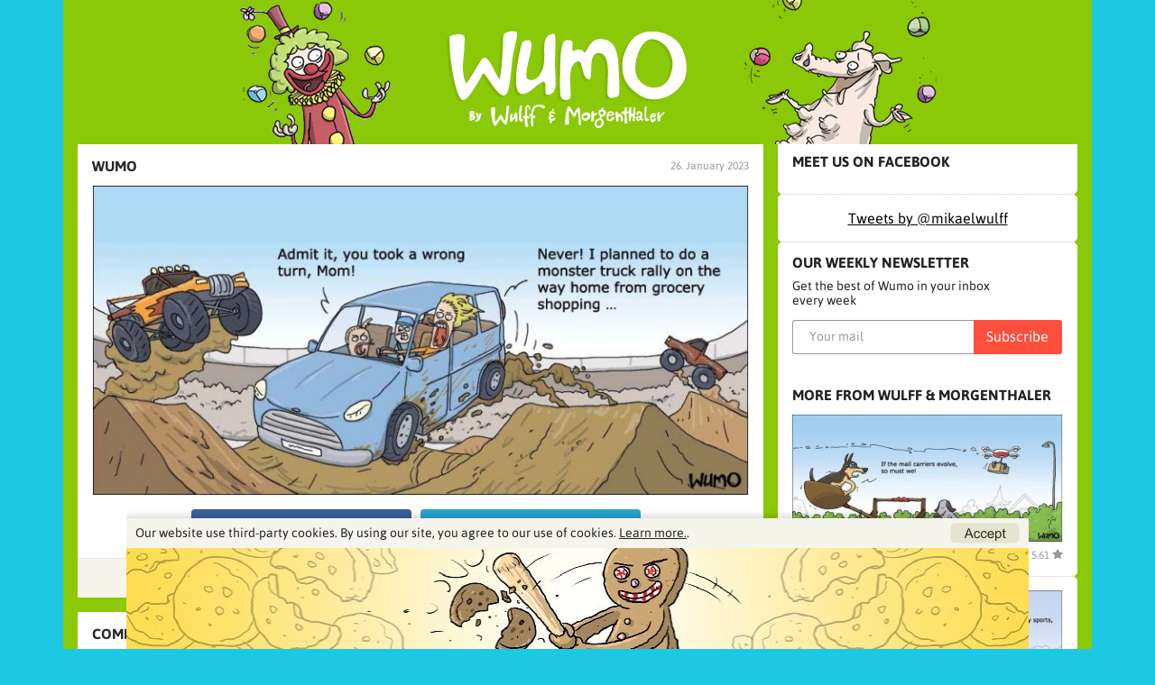

--- FILE ---
content_type: text/html; charset=UTF-8
request_url: https://wumo.com/wumo/2023/01/26
body_size: 4654
content:
<!DOCTYPE html><html lang="en-US" prefix="og: http://ogp.me/ns#" prefix="fb: http://www.facebook.com/2008/fbml"><head prefix='og: http://ogp.me/ns#'><meta charset="utf-8" /><title>Wumo 26. Jan 2023 | Wumo</title><meta name="description" content="By Wulff &amp; Morgenthaler" /><meta name="keywords" content="comic, Strip, Wulffmorgenthaler, Mikael Wulff, Anders Morgenthaler, humor, comedy, fun" /><meta name="viewport" content="width=device-width" /><meta name="msapplication-config" content="none"/><meta name="twitter:card" content="summary_large_image"><meta name="twitter:site" content="Wumo"><meta name="twitter:title" content="Wumo 26. Jan 2023" /><meta name="twitter:url" content="http://wumo.com/wumo/2023/01/26" /><meta name="twitter:description" content="By Wulff &amp; Morgenthaler" /><meta name="twitter:image:src" content="http://wumo.com/img/wumo/2023/01/wumo6384cae0e685e9.36411052.jpg" /><meta property="og:site_name" content="Wumo" /><meta property="og:description" content="By Wulff &amp; Morgenthaler" /><meta property="og:url" content="http://wumo.com/wumo/2023/01/26" /><meta property="og:title" content="Wumo 26. Jan 2023" /><meta property="og:image" content="http://wumo.com/img/wumo/2023/01/wumo6384cae0e685e9.36411052.jpg" /><meta property="og:type" content="article" /><meta property="fb:app_id" content="902175583202766"/><meta property="fb:admins" content="100000040956866" /><meta property="fb:admins" content="100000194406519" /><link rel="image_src" href="https://wumo.com/img/wumo/2023/01/wumo6384cae0e685e9.36411052.jpg" /><link rel="shortcut icon" href="/wumo.ico" type="image/x-icon" /><link rel="icon" href="/wumo.ico" type="image/x-icon" /><link rel="icon" sizes="152x152" href="/images/touch/wumo/apple-touch-icon.png"/><link rel="apple-touch-icon" sizes="152x152" href="/images/touch/wumo/apple-touch-icon.png"><link rel="apple-touch-icon-precomposed" sizes="144x144" href="/images/touch/wumo/apple-touch-icon-144x144-precomposed.png"><link rel="apple-touch-icon-precomposed" sizes="114x114" href="/images/touch/wumo/apple-touch-icon-114x114-precomposed.png"><link rel="apple-touch-icon-precomposed" sizes="72x72" href="/images/touch/wumo/apple-touch-icon-72x72-precomposed.png"><link rel="apple-touch-icon" href="/images/touch/wumo/apple-touch-icon.png"/><meta name="application-name" content="Wumo"/><meta name="msapplication-TileColor" content="#000000"/><meta name="msapplication-square70x70logo" content="/images/touch/wumo/ms/tiny.png"/><meta name="msapplication-square150x150logo" content="/images/touch/wumo/ms/square.png"/><meta name="msapplication-wide310x150logo" content="/images/touch/wumo/ms/wide.png"/><meta name="msapplication-square310x310logo" content="/images/touch/wumo/ms/large.png"/><meta name="msapplication-notification" content="frequency=30;polling-uri=http://notifications.buildmypinnedsite.com/?feed=http://wumo.com/wumo?view=rss&amp;id=1;polling-uri2=http://notifications.buildmypinnedsite.com/?feed=http://wumo.com/wumo?view=rss&amp;id=2;polling-uri3=http://notifications.buildmypinnedsite.com/?feed=http://wumo.com/wumo?view=rss&amp;id=3;polling-uri4=http://notifications.buildmypinnedsite.com/?feed=http://wumo.com/wumo?view=rss&amp;id=4;polling-uri5=http://notifications.buildmypinnedsite.com/?feed=http://wumo.com/wumo?view=rss&amp;id=5; cycle=1"/><link rel="stylesheet" href="/css/en_US2.min.css?ssss" /><link rel="alternate" type="application/rss+xml" href="https://wumo.com/wumo?view=rss" title="Wumo RSS" /><link rel="alternate" type="application/rss+xml" href="https://wumo.com/meanddanielle?view=rss" title="Me &amp; Danielle RSS" /><link rel="alternate" type="application/rss+xml" href="https://truthfacts.com/truthfacts?view=rss" title="Truth facts RSS" /><link rel="alternate" type="application/rss+xml" href="https:///wumo_dk?view=rss" title="Wulffmorgenthaler DK RSS" /><link rel="alternate" type="application/rss+xml" href="https:///nations_eye_dk?view=rss" title="Nationens Øje DK RSS" /><link rel="alternate" type="application/rss+xml" href="https:///dolph_dk?view=rss" title="Dolph&#039;s Agenda DK RSS" /><link rel="alternate" type="application/rss+xml" href="https:///truthfacts_dk?view=rss" title="Truth facts DK RSS" /><link rel="alternate" type="application/rss+xml" href="https:///listedum_dk?view=rss" title="Liste dum DK RSS" /><link rel="alternate" type="application/rss+xml" href="https:///dagsson_dk?view=rss" title="Dagsson DK RSS" /><link rel="alternate" type="application/rss+xml" href="https:///horoskopet_dk?view=rss" title="Kissers Horoskop DK RSS" /><link rel="alternate" type="application/rss+xml" href="https:///top7_dk?view=rss" title="Top 7 DK RSS" /><link rel="alternate" type="application/rss+xml" href="https:///vildtsporty_dk?view=rss" title="Vildt Sporty DK RSS" /><link rel="alternate" type="application/rss+xml" href="https:///borgen_dk?view=rss" title="Livets Gang På Borgen DK RSS" /><link rel="alternate" type="application/rss+xml" href="https:///episkfejl_dk?view=rss" title="Episk Fejl DK RSS" /><link rel="alternate" type="application/rss+xml" href="https:///migogdanielle_dk?view=rss" title="Mig &amp; Danielle DK RSS" /><link rel="alternate" type="application/rss+xml" href="https:///taahyler_dk?view=rss" title="Tåhyler DK RSS" /><link rel="alternate" type="application/rss+xml" href="https:///lilledod_dk?view=rss" title="Lille Død DK RSS" /><link rel="alternate" type="application/rss+xml" href="https:///schotministeriet_dk?view=rss" title="Schøtministeriet DK RSS" /><link rel="alternate" type="application/rss+xml" href="https:///blandet_dk?view=rss" title="Blandet DK RSS" /><link rel="alternate" type="application/rss+xml" href="https:///blogisk_dk?view=rss" title="Blogisk DK RSS" /><link rel="alternate" type="application/rss+xml" href="https:///frahjertet_dk?view=rss" title="Fra Hjertet DK RSS" /><link rel="alternate" type="application/rss+xml" href="https:///medgangmodgang_dk?view=rss" title="Medgang &amp; Modgang DK RSS" /><link rel="alternate" type="application/rss+xml" href="https:///andershemmingsen_dk?view=rss" title="@andershemmingsendk DK RSS" /><link rel="alternate" type="application/rss+xml" href="https:///sederqvist_dk?view=rss" title="Sig det med Sederqvist DK RSS" /><link rel="alternate" type="application/rss+xml" href="https:///emma_dk?view=rss" title="Emma - 6 år DK RSS" /><link rel="alternate" type="application/rss+xml" href="https:///ibyen_dk?view=rss" title="I Byen DK RSS" /><link rel="alternate" type="application/rss+xml" href="https:///elefant_dk?view=rss" title="Den Lyserøde Elefant DK RSS" /><link rel="alternate" type="application/rss+xml" href="https:///morgenthaler_dk?view=rss" title="Morgenthaler mener DK RSS" /><link rel="alternate" type="application/rss+xml" href="https:///stinebliverklogere_dk?view=rss" title="Stine Bliver Klogere DK RSS" /><link rel="alternate" type="application/rss+xml" href="https:///esbenerbitter_dk?view=rss" title="Esben er bitter DK RSS" /><link rel="alternate" type="application/rss+xml" href="https:///jossesinsta_dk?view=rss" title="Josse&#039;s Insta DK RSS" /><link rel="alternate" type="application/rss+xml" href="https:///what_dk?view=rss" title="What!? DK RSS" /></head><body class="wumo"><script>
        (function(i,s,o,g,r,a,m){i['GoogleAnalyticsObject']=r;i[r]=i[r]||function(){
                    (i[r].q=i[r].q||[]).push(arguments)},i[r].l=1*new Date();a=s.createElement(o),
                m=s.getElementsByTagName(o)[0];a.async=1;a.src=g;m.parentNode.insertBefore(a,m)
        })(window,document,'script','//www.google-analytics.com/analytics.js','ga');
        ga('create', 'UA-8802439-17', 'auto');
        ga('send', 'pageview');
    </script><div id="fb-root"></div><script>
        window.fbAsyncInit = function() {
            FB.init({
                appId: '902175583202766',
                xfbml: true,
                version : 'v2.5'
            });
            FB.Event.subscribe('edge.create', function(href, widget) {
                ga('send', 'social', 'facebook', 'like', href);
            });
            FB.Event.subscribe('edge.remove', function(href, widget) {
                ga('send', 'social', 'facebook', 'unlike', href);
            });
            FB.Event.subscribe('message.send', function(response) {
                ga('send', 'social', 'facebook', 'send', response);
            });
        };
        (function(d, s, id){
            var js, fjs = d.getElementsByTagName(s)[0];
            if (d.getElementById(id)) {return;}
            js = d.createElement(s); js.id = id;
            js.src = "//connect.facebook.net/en_US/sdk.js";
            fjs.parentNode.insertBefore(js, fjs);
        }(document, 'script', 'facebook-jssdk'));</script><div id="wrap"><div class="bg"><div class="main-container"><header id="top-header"><a class="logo" href="/wumo"></a></header><div id="content" role="main"><section id="main"><article class="strip box box-normal wumo" itemscope itemtype="http://schema.org/ImageObject"><header><h1><a href="https://wumo.com/wumo">WUMO</a></h1><time itemprop="datePublished" datetime="2023-01-26T00:00:00+0000">26. January 2023</time><meta itemprop="caption" content="Wumo 26. Jan 2023" /></header><div class="box-content"><a href="https://wumo.com/wumo/2023/01/26" itemprop="url"><img src="/img/wumo/2023/01/wumo6384cae0e685e9.36411052.jpg" alt="Wumo 26. Jan 2023" /></a><div class="share-buttons"><a href="https://wumo.com/wumo/2023/01/26" class="fb">Share on Facebook</a><a href="https://twitter.com/share?text=Wumo%2026.%20Jan%202023&amp;url=http%3A%2F%2Fwumo.com%2Fwumo%2F2023%2F01%2F26" class="popup twitter">Share on Twitter</a></div></div><footer><div class="social"><div style="width:90px;display:inline-block;"><div class="fb-like" data-href="http://wumo.com/wumo/2023/01/26" data-send="false" data-layout="button_count" data-width="90" data-show-faces="false"></div></div><ul class="rate" itemprop="aggregateRating" itemscope itemtype="http://schema.org/AggregateRating"><li class="state3"><a href="https://wumo.com/wumo/2023/01/26" onclick="return false;"><span>1</span></a></li><li class="state3"><a href="https://wumo.com/wumo/2023/01/26" onclick="return false;"><span>2</span></a></li><li class="state3"><a href="https://wumo.com/wumo/2023/01/26" onclick="return false;"><span>3</span></a></li><li class="state3"><a href="https://wumo.com/wumo/2023/01/26" onclick="return false;"><span>4</span></a></li><li class="state3"><a href="https://wumo.com/wumo/2023/01/26" onclick="return false;"><span>5</span></a></li><li class="state3"><a href="https://wumo.com/wumo/2023/01/26" onclick="return false;"><span>6</span></a></li><li style="display:none;" itemprop="ratingValue">0</li><li style="display:none;" itemprop="ratingCount">11982710</li><li style="display:none;" itemprop="bestRating">6</li><li style="display:none;" itemprop="worstRating">0</li></ul></div><nav><ul><li><a rel="next" class="next" href="/wumo/2023/01/27"><span>Forrige</span><i class="icon-chevron-right"></i></a></li><li><a rel="prev" class="prev" href="/wumo/2023/01/25"><span>Næste side</span><i class="icon-chevron-left"></i></a></li></ul></nav></footer></article><article class="box comments"><header><h1>COMMENTS</h1></header><div class="box-content"><div class="facebookcomments"><div class="fb-comments" data-numposts="5" data-colorscheme="light" data-width="582" data-href="http://wumo.com/wumo/2023/01/26"></div></div></div></article><article class="box"><header class="box-header"><h1 class="long">LATEST WUMO</h1></header><div class="box-content"><ul><li><a href="https://wumo.com/wumo/2026/01/30"><img src="/img/wumo/thumb/2026/01/wumo69580eb804b167.75157285.jpg" alt="Wumo 30. Jan 2026" /></a><ul class="details"><li class="details-date"><time datetime="2026-01-30T00:00:00+0000">January 30, 2026</time></li><li class="ratings-count">2.22 <span class="ratings-img"></span></li></ul></li><li class="last"><a href="https://wumo.com/wumo/2026/01/29"><img src="/img/wumo/thumb/2026/01/wumo69580eb7d1d567.35235137.jpg" alt="Wumo 29. Jan 2026" /></a><ul class="details"><li class="details-date"><time datetime="2026-01-29T00:00:00+0000">January 29, 2026</time></li><li class="ratings-count">5.30 <span class="ratings-img"></span></li></ul></li></ul></div><footer><div class="btn-see-archive"><a href="/wumo/archive">See our archive </a></div></footer></article><article class="box"><header class="box-header"><h1 class="long">BEST THIS MONTH WUMO</h1></header><div class="box-content"><section><a href="https://wumo.com/wumo/2026/01/25"><img src="/img/wumo/2026/01/wumo69580eb745f8b1.09514336.jpg" alt="Wumo 25. Jan 2026" /></a><ul class="details"><li class="details-date"><time datetime="2026-01-25T00:00:00+0000">January 25, 2026</time></li><li class="ratings-count">5.61 <span class="ratings-img"></span></li></ul></section><ul><li><a href="https://wumo.com/wumo/2026/01/27"><img src="/img/wumo/thumb/2026/01/wumo69580eb78c2310.10385603.jpg" alt="Wumo 27. Jan 2026" /></a><ul class="details"><li class="details-date"><time datetime="2026-01-27T00:00:00+0000">January 27, 2026</time></li><li class="ratings-count">5.51 <span class="ratings-img"></span></li></ul></li><li class="last"><a href="https://wumo.com/wumo/2026/01/24"><img src="/img/wumo/thumb/2026/01/wumo69580eb7257ae2.91376081.jpg" alt="Wumo 24. Jan 2026" /></a><ul class="details"><li class="details-date"><time datetime="2026-01-24T00:00:00+0000">January 24, 2026</time></li><li class="ratings-count">5.47 <span class="ratings-img"></span></li></ul></li></ul></div><footer><div class="btn-see-archive"><a href="/wumo/archive">See our archive</a></div></footer></article></section><aside id="aside"><div class="aside-container"><article class="box-small facebook"><header class="small-box-header"><h1>MEET US ON FACEBOOK</h1></header><section><div class="fb-like-box" data-href="https://www.facebook.com/wumocomicstrip" data-width="300" data-height="200" data-show-faces="true" data-stream="false" data-show-border="false" data-header="false"></div></section><footer><i class="icon-line"></i></footer></article><article class="box-small"><section><a class="twitter-timeline" href="https://twitter.com/mikaelwulff" data-widget-id="677781673560416256" data-tweet-limit="1">Tweets by @mikaelwulff</a><script>!function(d,s,id){var js,fjs=d.getElementsByTagName(s)[0],p=/^http:/.test(d.location)?'http':'https';if(!d.getElementById(id)){js=d.createElement(s);js.id=id;js.src=p+"://platform.twitter.com/widgets.js";fjs.parentNode.insertBefore(js,fjs);}}(document,"script","twitter-wjs");</script></section><footer><i class="icon-line"></i></footer></article><article class="box-small newsletter"><header><h1>OUR WEEKLY NEWSLETTER</h1><div>Get the best of Wumo in your inbox every week</div></header><section><div><input type="email" placeholder="Your mail" class= "input-email" required /></div><a href="#" class="subscribe">Subscribe</a></section><footer<i class="icon-line"></i></footer></article><div class="sidebar-popular"><h1>More from Wulff &amp; Morgenthaler</h1></div><article class="box-small  " id="article-sidebar-24118"><section><a href="https://wumo.com/wumo/2026/01/25"><img src="/img/wumo/thumb/2026/01/wumo69580eb745f8b1.09514336.jpg" alt="Wumo 25. Jan 2026" /></a><ul class="details"><li class="title">WUMO</li><li class="ratings-count">5.61 <span class="ratings-img"></span></li></ul></section><footer ><i class="icon-line"></i></footer></article><article class="box-small  " id="article-sidebar-24120"><section><a href="https://wumo.com/wumo/2026/01/27"><img src="/img/wumo/thumb/2026/01/wumo69580eb78c2310.10385603.jpg" alt="Wumo 27. Jan 2026" /></a><ul class="details"><li class="title">WUMO</li><li class="ratings-count">5.51 <span class="ratings-img"></span></li></ul></section><footer ><i class="icon-line"></i></footer></article><article class="box-small  " id="article-sidebar-24117"><section><a href="https://wumo.com/wumo/2026/01/24"><img src="/img/wumo/thumb/2026/01/wumo69580eb7257ae2.91376081.jpg" alt="Wumo 24. Jan 2026" /></a><ul class="details"><li class="title">WUMO</li><li class="ratings-count">5.47 <span class="ratings-img"></span></li></ul></section><footer ><i class="icon-line"></i></footer></article><article class="box-small  " id="article-sidebar-24126"><section><a href="https://wumo.com/wumo/2026/01/28"><img src="/img/wumo/thumb/2026/01/wumo69580eb8818513.27717812.jpg" alt="Wumo 28. Jan 2026" /></a><ul class="details"><li class="title">WUMO</li><li class="ratings-count">5.40 <span class="ratings-img"></span></li></ul></section><footer ><i class="icon-line"></i></footer></article><article class="box-small  " id="article-sidebar-24122"><section><a href="https://wumo.com/wumo/2026/01/29"><img src="/img/wumo/thumb/2026/01/wumo69580eb7d1d567.35235137.jpg" alt="Wumo 29. Jan 2026" /></a><ul class="details"><li class="title">WUMO</li><li class="ratings-count">5.30 <span class="ratings-img"></span></li></ul></section><footer ><i class="icon-line"></i></footer></article><article class="box-small  " id="article-sidebar-24119"><section><a href="https://wumo.com/wumo/2026/01/26"><img src="/img/wumo/thumb/2026/01/wumo69580eb7653d18.92259168.jpg" alt="Wumo 26. Jan 2026" /></a><ul class="details"><li class="title">WUMO</li><li class="ratings-count">4.58 <span class="ratings-img"></span></li></ul></section><footer ><i class="icon-line"></i></footer></article><article class="box-small   last" id="article-sidebar-24123"><section><a href="https://wumo.com/wumo/2026/01/30"><img src="/img/wumo/thumb/2026/01/wumo69580eb804b167.75157285.jpg" alt="Wumo 30. Jan 2026" /></a><ul class="details"><li class="title">WUMO</li><li class="ratings-count">2.22 <span class="ratings-img"></span></li></ul></section><footer class="last article"><i class="icon-line"></i></footer></article><div id="sticky-box"><article class="box-small facebook"><header class="small-box-header"><h1>MEET US ON FACEBOOK</h1></header><section><div class="fb-like-box" data-href="https://www.facebook.com/wumocomicstrip" data-width="300" data-height="200" data-show-faces="true" data-stream="false" data-show-border="false" data-header="false"></div></section><footer><i class="icon-line"></i></footer></article><article class="box-small newsletter second"><header><h1>OUR WEEKLY NEWSLETTER</h1><div>Get the best of Wumo in your inbox every week</div></header><section><div><input type="email" placeholder="Your mail" class= "input-email" required /></div><a href="#" class="subscribe">Subscribe</a></section><footer class="last"></footer></article></div></div></aside></div></div></div></div><footer id="fbpopup"><div class="container"><p>Don´t miss out on anything. Like us on Facebook here!</p><div class="fb"><script type="text/javascript">
                    document.write('<div class="fb-like" data-href="https://www.facebook.com/wumocomicstrip" data-width="350" data-colorscheme="dark" data-layout="button" data-action="like" data-show-faces="true" data-share="false"></div>');
                </script></div></div></footer><footer id="footer" class="fixed"><div class="container"><div class="social"><a href="#" class="link-email"><span>email</span></a><a href="https://www.facebook.com/wumocomicstrip" class="link-fb"><span>Facebook</span></a><a href="https://wumo.com/wumo?view=rss" onclick="window.open(this.href,'_blank');return false;" class="link-rss"><span>Rss</span></a><a href="https://twitter.com/WumoComicStrip" class="link-twitter"><span>Twitter</span></a><!-- <a href="http://instagram.com/wumocomedy" class="link-instagram"><span>Instagram</span></a> --></div><div class="copyright-logo"><a href="http://ncreations.com" class="link-ncreations" onclick="window.open(this.href,'_blank');return false;"><span>new creations</span></a></div><div class="copyright"><p class="alone">Wumo 26. Jan 2023 | Wumo is created and run by</p></div></div></footer><div id="cookieWarning" style="display:none;" aria-live="polite" role="alert"><h1>
            Our website use third-party cookies. By using our site, you agree to our use of cookies. <a target="_blank" href="/cookies">Learn more.</a>.
            <a href="#" id="cookieAccept"><span>Accept</span></a></h1><div class="cartoon"></div></div><script src="//ajax.googleapis.com/ajax/libs/jquery/1.10.2/jquery.min.js"></script><script>window.jQuery || document.write('<script src="/js/vendor/jquery-1.10.2.min.js"><\/script>')</script><script src="/components/ScrollToFixed/jquery-scrolltofixed-min.js"></script><script type="text/javascript"> var ratedMsg = "Submitted!";</script><script src="/js/en_US/main.min.js?ssss"></script><script defer src="https://static.cloudflareinsights.com/beacon.min.js/vcd15cbe7772f49c399c6a5babf22c1241717689176015" integrity="sha512-ZpsOmlRQV6y907TI0dKBHq9Md29nnaEIPlkf84rnaERnq6zvWvPUqr2ft8M1aS28oN72PdrCzSjY4U6VaAw1EQ==" data-cf-beacon='{"version":"2024.11.0","token":"2bf0f91257aa4a778f4e629d69565926","r":1,"server_timing":{"name":{"cfCacheStatus":true,"cfEdge":true,"cfExtPri":true,"cfL4":true,"cfOrigin":true,"cfSpeedBrain":true},"location_startswith":null}}' crossorigin="anonymous"></script>
</body></html>

--- FILE ---
content_type: text/css
request_url: https://wumo.com/css/en_US2.min.css?ssss
body_size: 5887
content:
/*! normalize.css v3.0.3 | MIT License | github.com/necolas/normalize.css */html{font-family:sans-serif;-ms-text-size-adjust:100%;-webkit-text-size-adjust:100%}body{margin:0}article,aside,details,figcaption,figure,footer,header,hgroup,main,menu,nav,section,summary{display:block}a{background-color:transparent}a:active,a:hover{outline:0}h1{font-size:2em;margin:.67em 0}img{border:0}button,input,optgroup,select,textarea{color:inherit;font:inherit;margin:0}button{overflow:visible}button,select{text-transform:none}button,html input[type="button"],input[type="reset"],input[type="submit"]{-webkit-appearance:button;cursor:pointer}button[disabled],html input[disabled]{cursor:default}button::-moz-focus-inner,input::-moz-focus-inner{border:0;padding:0}input{line-height:normal}input[type="checkbox"],input[type="radio"]{box-sizing:border-box;padding:0}input[type="number"]::-webkit-inner-spin-button,input[type="number"]::-webkit-outer-spin-button{height:auto}input[type="search"]{-webkit-appearance:textfield;box-sizing:content-box}input[type="search"]::-webkit-search-cancel-button,input[type="search"]::-webkit-search-decoration{-webkit-appearance:none}html,button,input,select,textarea{color:#222}body{font-size:1em;line-height:1.4}a{color:#00e}a:visited{color:#551a8b}a:hover{color:#06e}img{vertical-align:middle}@font-face{font-family:'Asap-Regular';src:url('../fonts/Asap/Asap-Regular.eot?#iefix') format('embedded-opentype'),url('../fonts/Asap/Asap-Regular.woff') format('woff'),url('../fonts/Asap/Asap-Regular.ttf') format('truetype'),url('../fonts/Asap/Asap-Regular.svg#Asap-Regular') format('svg')}@font-face{font-family:'Asap-Bold';src:url('../fonts/Asap/Asap-Bold.eot?#iefix') format('embedded-opentype'),url('../fonts/Asap/Asap-Bold.woff') format('woff'),url('../fonts/Asap/Asap-Bold.ttf') format('truetype'),url('../fonts/Asap/Asap-Bold.svg#Asap-Bold') format('svg')}@font-face{font-family:'Asap-Italic';src:url('../fonts/Asap/Asap-Italic.eot?#iefix') format('embedded-opentype'),url('../fonts/Asap/Asap-Italic.woff') format('woff'),url('../fonts/Asap/Asap-Italic.ttf') format('truetype'),url('../fonts/Asap/Asap-Italic.svg#Asap-Italic') format('svg')}html,body{font-family:Asap-Regular}body{background-color:#1dc9e2}a{color:#000}#wrap{text-align:center;margin:0 auto -65px}#wrap .main-container{margin:0;padding-top:50px}#content{margin:0 auto;display:inline-block;position:relative}#content section#main{float:left}#content aside{width:332px;float:right}#content #main.page article.box{min-height:386px}article.box-big{width:962px;background:#fff;margin-bottom:16px}article.box{width:614px;background:#fff;margin-bottom:16px}#content article.box header,#content article.box-big header{background-image:none;overflow:hidden;height:auto}article.box header h1,article.box-big header h1{font-family:Asap-Bold;font-size:16px;line-height:16px;text-align:left;text-transform:uppercase;color:#282828;width:230px;float:left;padding:16px 0 0 16px;margin:0}article.box header h1 a,article.box-big header h1 a{color:#282828;text-decoration:none}article.box header h1 a:hover,article.box-big header h1 a:hover{color:red;text-decoration:none}article.box header h1.long,article.box-big header h1.long{float:none;width:auto}article.box footer,article.box-big footer{height:43px;border-top:1px solid #e3e3e3;background-color:#f6f5ec}article.box footer .social,article.box-big footer .social{width:305px;float:left;text-align:left;margin-left:16px}article.box footer .social .fb-like,article.box-big footer .social .fb-like{margin-top:8px}article.box footer nav,article.box-big footer nav{width:88px;float:right;text-align:center;overflow:hidden}article.box footer nav ul,article.box-big footer nav ul{list-style-type:none;padding:0;margin:0}article.box footer nav ul li,article.box-big footer nav ul li{width:44px;height:43px;float:right}article.box footer nav ul li a,article.box-big footer nav ul li a{width:44px;height:43px;display:inline-block}article.box footer nav ul li a span,article.box-big footer nav ul li a span{display:none}article.box footer nav ul li a:hover,article.box-big footer nav ul li a:hover{background-color:#09191d}ul.rate{display:inline-block;list-style-type:none;margin:14px 0 0 16px;padding:0;height:12px;width:190px}ul.rate li{background-image:none;width:14px;height:12px;float:left;padding:0;margin:0;overflow:hidden}ul.rate li a{display:inline-block;width:14px;height:12px;float:right}ul.rate li a span{display:none}ul.rate li.state1 a,ul.rate li.state1a a,ul.rate li.state2a a,ul.rate li.state3a a,ul.rate li a:hover,ul.rate li.state1 a:hover,ul.rate li.state3 a:hover,ul.rate li.state3 a:hover{background:url("../images/sprite.png") no-repeat -233px -53px}ul.rate li.state2 a{background:url("../images/sprite.png") no-repeat -233px -41px}ul.rate li.state3 a,ul.rate li.state1b a,ul.rate li.state2b a,ul.rate li.state3b a{background:url("../images/sprite.png") no-repeat -233px -29px}ul.rate li.rated{font-family:Asap-Regular;font-size:14px;overflow:visible;width:auto;height:auto;line-height:12px;margin-left:5px;text-align:right}article header ul.rate.rated{width:184px;margin-right:54px}article.box header time,article.box-big header time{font-family:Asap-Regular;font-size:12px;color:#999;width:105px;float:right;text-align:right;padding:16px 16px 0 0;margin:0}article.box .box-content,article.box-big .box-content{padding:14px 16px 16px}article.box.comments .box-content,article.box-big.comments .box-content{padding-bottom:0}article.box .box-content h1,article.box .box-content h1 a{font-family:Asap-Bold;font-size:34px;line-height:34px;text-align:left;padding:0;margin:5px 0 0 0}article.box .box-content h1 a{color:#222;text-decoration:none}article.box .box-content h1 a:hover,a:active{color:#f00}article.box footer div.btn-see-archive{width:614px;height:43px}article.box footer div.btn-see-archive:hover,div.btn-load-more:hover{background-color:#ecebe3}div.btn-load-more a,div.btn-see-archive a,ul li.btn-see-more a{display:block;padding:0 16px;font-family:Asap-Regular;font-size:14px;color:#282828;text-decoration:none;line-height:38px}.box-content img{width:582px}article.box-big .box-content img{width:930px}.box-content h1.center{text-align:center}.box-content ul{list-style-type:none;margin:0;padding:0;overflow:hidden}.box-content ul li{display:list-item;padding-right:16px;float:left}.box-content ul li.last{padding-right:0}.box-content ul li h1.title,.box-content ul li h1.title a{font-size:20px;line-height:20px;width:280px}.box-content ul li h1.title a{color:#282828;text-decoration:none}.box-content ul li h1.title a:hover{color:red}.box-content section h1.title{font-size:30px;line-height:30px}.box-content section h1.title a{color:#282828;text-decoration:none}.box-content section h1.title a:hover{color:red}.box-content ul img{display:block;width:283px;height:auto}ul.details{list-style-type:none;margin:0;padding:0;overflow:hidden;padding-top:6px}ul.details li{display:list-item;padding-right:4px;font-size:12px;color:#999;float:right}ul.details li.details-date,ul.details li.title{float:left}ul.details li time{font-size:12px;color:#999999}ul.details li.details-date{width:120px;text-align:left}ul.details li.ratings-count{padding-right:0;width:40px;text-align:right;float:right}ul.details li.ratings-count span.ratings-img{margin-top:2px;height:11px;width:12px;background:url("../images/sprite.png") no-repeat scroll -234px -3px transparent;display:inline-block}article.box section{padding-bottom:16px}article.box .box-content .share-buttons,article.box-big .box-content .share-buttons{padding-top:16px}article.box .box-content .share-buttons a,article.box-big .box-content .share-buttons a{font-size:15px;color:#fff;height:28px;width:187px;padding-top:10px;display:inline-block;text-decoration:none;-moz-border-radius:4px;-webkit-border-radius:4px;-khtml-border-radius:4px;border-radius:4px}article.box .box-content .share-buttons .fb,article.box-big .box-content .share-buttons .fb{background:url("../images/icons/fb.png") no-repeat scroll 25px 10px #3a609a;margin-right:10px}article.box .box-content .share-buttons .fb:hover,article.box-big .box-content .share-buttons .fb:hover{background-color:#32578e}article.box .box-content .share-buttons .twitter,article.box-big .box-content .share-buttons .twitter{background:url("../images/icons/twitter.png") no-repeat scroll 20px 10px #29a5d3;margin-right:10px}article.box .box-content .share-buttons .twitter:hover,article.box-big .box-content .share-buttons .twitter:hover{background-color:#219cca}article.box-big .box-content .share-buttons a{width:455px}article.box-big .box-content .share-buttons .fb{background-position:150px 10px}article.box-big .box-content .share-buttons .twitter{background-position:147px 10px}aside h1{font-family:Asap-Bold;font-size:16px;text-align:left;margin:0;padding:8px 0 0 16px;text-transform:uppercase}aside h1 a,aside h1 a:visited,aside h1 a:hover{text-decoration:none;color:#222}.sidebar-popular{background-color:#ffffff}.sidebar-popular h1{line-height:20px;padding:15px 0 0 16px}article.box-small.last{margin-bottom:16px}article.box-small.last footer{display:none}footer.last{display:none}#content aside article.box-small header{background-color:#fff;padding:0;margin:0}#content aside article.box-small section{background-color:#fff;padding:12px 16px}#content aside article.box-small section h1.title{padding:5px 0 0 0;font-family:'Asap-Bold';font-size:20px;color:#282828}#content aside article.box-small section h1.title a,#content aside article.box-small section h1.title a:visited{margin:0;padding:0;font-family:'Asap-Bold';font-size:20px;color:#282828;text-decoration:none}#content aside article.box-small section h1.title a:hover{color:#f00}article.box-small footer{height:7px;width:332px;background:url("../images/sprite.png") no-repeat scroll 0 -127px}#content aside article.box-small.facebook section{padding:0 16px}article.box-small img{width:300px}article.box-small.ad img{width:auto}#content aside article.box-small.newsletter header{background-color:#fff}#content aside article.box-small.newsletter header div{line-height:16px;font-size:14px;text-align:left;background-color:transparent;margin:0;width:230px;padding:7px 0 14px 16px}#content aside article.box-small.newsletter section{padding:0 16px 21px;height:37px;width:300px}#content aside article.box-small.newsletter section div{border-left:1px solid #999;border-top:1px solid #999;border-bottom:1px solid #999;border-right:none;border-top-left-radius:3px;border-bottom-left-radius:3px;height:36px;width:200px;float:left}#content aside article.box-small.newsletter section div.active{border-left:1px solid #666;border-top:1px solid #666;border-bottom:1px solid #666}#content aside article.box-small.newsletter section a{text-decoration:none;display:inline-block;border-left:none;border-top:0 solid #ff4e3c;border-bottom:1px solid #ff4e3c;border-right:1px solid #ff4e3c;border-top-right-radius:3px;border-bottom-right-radius:3px;width:97px;height:37px;float:left;background-color:#ff4e3c;color:#fff;line-height:37px;text-align:center}#content aside article.box-small.newsletter section a:hover{background-color:#d93b2b;border-bottom:1px solid #d93b2b;border-right:1px solid #d93b2b}#content aside article.box-small.newsletter.second{margin-bottom:8px}#content aside article.box-small.more{display:none}#main .newsletter section{margin:0 auto;padding-top:31px;height:37px;width:300px}#main .newsletter section div{border-left:1px solid #999;border-top:1px solid #999;border-bottom:1px solid #999;border-right:none;border-top-left-radius:3px;border-bottom-left-radius:3px;height:36px;width:200px;float:left}#main .newsletter section a{text-decoration:none;display:inline-block;border-left:none;border-top:0 solid #ff4e3c;border-bottom:1px solid #ff4e3c;border-right:1px solid #ff4e3c;border-top-right-radius:3px;border-bottom-right-radius:3px;width:97px;height:37px;background-color:#ff4e3c;color:#fff;line-height:37px;text-align:center}#main .newsletter section a:hover{background-color:#d93b2b;border-bottom:1px solid #d93b2b;border-right:1px solid #d93b2b}input.input-email:disabled{background:#fff}input.input-email{font-family:Asap-regular,Arial;font-size:14px;padding:0;margin:2px 0 0 5px;height:30px;border:none;text-indent:5px;-webkit-box-shadow:none;-moz-box-shadow:none;box-shadow:none;width:180px}input.input-email.placeholder{color:#999}input:focus:required:invalid:focus,textarea:focus:required:invalid:focus,select:focus:required:invalid:focus{color:#000000;border-color:transparent;-webkit-box-shadow:none;-moz-box-shadow:none;box-shadow:none;outline:0}#fbpopup.fixed{display:block}#fbpopup{display:none;width:100%;height:125px;background:#000;background:rgba(0,0,0,0.88);position:fixed;bottom:0;z-index:1200}#fbpopup .container{margin:0 auto;width:962px;color:#fff;overflow:hidden}#fbpopup .container p{font-family:Asap-Regular;margin:50px 30px 0 50px;padding:0;font-size:18px;line-height:20px;width:465px;float:left}#fbpopup .container .fb{width:350px;margin-top:45px;float:left}#footer{display:block;width:100%;height:65px;background:#000;background:rgba(0,0,0,0.88);position:fixed;bottom:0;z-index:1200}#footer .container{margin:0 auto;width:962px;color:#fff}#footer .social{margin-top:19px;float:left}#footer .social a{width:28px;height:28px;display:inline-block}#footer .copyright-logo{margin-top:19px;float:right}#footer .copyright-logo a{width:78px;height:29px;display:inline-block;vertical-align:middle;margin-left:18px}#footer .copyright{margin-top:19px;float:right}#footer .copyright p{font-family:Asap-Regular;margin:0;padding:0;font-size:12px;line-height:15px;text-align:right;color:#e0e0e0}#footer .copyright p.alone{margin-top:9px}#footer .copyright span.name{font-family:Asap-Bold;color:#fff}#footer.fixed{display:block}.link-fb span,.link-rss span,.link-twitter span,.link-ncreations span,.link-email span{display:none}a.link-fb{background:url("../images/sprite.png") no-repeat scroll 0 0 transparent;margin:0 0 0 10px}a.link-fb:hover{background:url("../images/sprite.png") no-repeat scroll 0 -29px transparent}a.link-rss{margin:0 10px;background:url("../images/sprite.png") no-repeat scroll -39px 0 transparent}a.link-rss:hover{background-position:-39px -29px}a.link-twitter{background:url("../images/sprite.png") no-repeat scroll -77px 0 transparent}a.link-twitter:hover{background-position:-77px -29px}a.link-ncreations{background:url("../images/sprite.png") no-repeat scroll -254px -134px transparent}a.link-ncreations:hover{background-position:-254px -163px}a.link-email{background:url("../images/sprite.png") no-repeat scroll -226px -134px transparent}a.link-email:hover{background-position:-226px -162px}#content article.box.archive .box-content{padding-top:0}#content article.box.archive .box-content ul li.archive-item{padding-top:16px}.sortbox-menu{height:53px;width:100%;background-color:#f4f4f4}.sortbox-menu nav ul{margin:0;padding:0;list-style:none}.sortbox-menu nav ul li{height:53px;float:right;text-align:center;line-height:53px}.sortbox-menu nav ul li a{padding:0 16px;text-decoration:none;display:block;color:#282828;text-align:center}.sortbox-menu nav ul li:hover,.sortbox-menu nav ul li.selected{background-color:#09191d}.sortbox-menu nav ul li:hover a,.sortbox-menu nav ul li.selected a{color:#f4f4f4}.sortbox-menu nav ul li.title{font-family:Asap-Bold;line-height:53px;font-size:16px;padding-left:16px;background-image:none;float:left}.sortbox-menu nav ul li.title:hover{background-color:transparent}.sortbox-sub-menu{display:none;height:39px;width:100%;background-color:#e9e9e9}.sortbox-sub-menu ul{margin:0;padding:0;list-style:none}.sortbox-sub-menu ul li{background-image:none;height:39px;float:right;text-align:center;line-height:39px}.sortbox-sub-menu ul li a{font-size:14px;padding:0 16px;text-decoration:none;display:block;color:#282828;text-align:center}.sortbox-sub-menu ul li a:hover,.sortbox-sub-menu ul li a.active{color:#ff2122}.sortbox-sub-menu ul li.title{font-family:Asap-Regular;line-height:38px;font-size:14px;padding-left:16px;background-image:none;float:left}.sortbox-sub-menu div{clear:both}.paginator-container-black{height:43px;margin-bottom:16px}.paginator-container-black nav ul{margin:0;padding:0;list-style:none}.paginator-container-black nav ul li{height:43px;width:43px;float:left;text-align:center;line-height:43px}.paginator-container-black nav ul li a{display:inline-block;text-align:center}.paginator-container-black nav ul li.midl{width:534px;background-color:#f4f4f4}.paginator-container-black nav ul li.midl a{padding:0 10px;font-family:Asap-regular,Arial;font-size:16px;color:#09191d;text-decoration:none;width:auto}.paginator-container-black nav ul li.midl a span{display:inline}.paginator-container-black nav ul li.midl a:hover{color:#ff2122}.paginator-container-black nav ul li.midl a.active{color:#ff2122}.paginator-container-black a{height:43px;width:43px;display:block;background-color:#f4f4f4}.paginator-container-black a span{display:none}.paginator-container-black a.next{float:right}.paginator-container-black a.prev{float:left}.paginator-container-black a:hover{background-color:#09191d}.paginator-container{height:43px;background-color:#f6f5ec;margin-bottom:16px;border-top:1px solid #e3e3e3}nav.paginator ul{margin:0;padding:0;list-style:none}nav.paginator ul li{background:url("../images/sprite.png") no-repeat scroll -331px 0 transparent;height:53px;width:67px;float:left;text-align:center;line-height:53px;padding:0}nav.paginator ul li:hover{background-color:#ecebe3}nav.paginator ul li a{display:inline-block;text-align:center}nav.paginator ul li.prev{background-image:none}nav.paginator ul li.prev a,nav.paginator ul li.next a{display:block;height:53px;line-height:60px;overflow:hidden}nav.paginator ul li.midl:hover,nav.paginator ul li.disabled:hover{background-color:transparent}nav.paginator ul li.midl{width:480px}nav.paginator ul li.midl.no-bg,nav.paginator ul li.next.disabled{background-image:none}nav.paginator ul li.midl a{padding:0 10px;font-family:Asap-regular,Arial;font-size:16px;color:#333333;text-decoration:none}nav.paginator ul li.midl a:hover{color:red}nav.paginator ul li.midl a.active{color:#ff3333}nav.paginator ul li.next{float:right}nav.paginator ul li.prev span,nav.paginator ul li.next span{display:none}.share-bar{display:none;width:614px;height:38px;border-top:1px solid #e3e3e3;background-color:#f6f5ec}.box-big .share-bar{width:962px}.icon-chevron-left{display:inline-block;vertical-align:top;margin-top:14px;width:9px;height:14px;background:url("../images/sprite.png?3") no-repeat scroll -215px -15px transparent}.icon-chevron-right{display:inline-block;vertical-align:top;margin-top:14px;width:9px;height:14px;background:url("../images/sprite.png?3") no-repeat scroll -224px -15px transparent}a:hover .icon-chevron-left{background-position:-197px -15px}a:hover .icon-chevron-right{background-position:-206px -15px}.icon-chevron-down{display:inline-block;vertical-align:middle;margin-top:0;width:12px;height:7px;background:url("../images/sprite.png?3") no-repeat scroll -198px -2px transparent}li:hover .icon-chevron-down,li.selected .icon-chevron-down{background-position:-210px -33px}.icon-line{vertical-align:top;margin-top:0;height:7px;width:332px;background:url("../images/sprite.png") no-repeat scroll 0 -127px transparent}.info-title{font-family:Asap-Bold;font-size:36px;text-align:center;margin:134px 0 8px 0;text-transform:uppercase}.info-text{font-family:Asap-Regular;font-size:16px;text-align:center;margin:0 0 149px 0}.amazing-stuff{margin:34px auto 28px auto;height:30px;display:block}.amazing-stuff span{display:none}a.header-label{display:block;float:left;width:auto;height:30px;margin-left:10px}a.header-label span{display:none}.overlay{position:fixed;top:0;left:0;height:100%;width:100%;background-color:rgba(0,0,0,0.8);z-index:10;display:none}.modal{display:none;width:530px;height:350px;padding:0 0 45px 0;position:fixed;top:50%;left:50%;margin-top:-150px;margin-left:-250px;background-color:#fff;z-index:11;text-align:center}.modal header{height:64px}.modal header a{background:url("../images/sprite.png") no-repeat scroll -66px -269px transparent;width:64px;height:64px;display:block;float:right}.modal header a span{display:none}.modal header a:hover{background-position:0 -269px}.modal .fb{width:320px;margin:0 auto}.modal h1{color:#0F0E0E;display:inline-block;font-family:Asap-Bold;font-size:38px;line-height:38px;margin:-15px 0 0;padding:0 30px 25px}.modal h2{font-family:Asap-Regular;font-weight:normal;font-size:18px;line-height:22px;color:#0f0e0e;margin:0;padding:0 35px 35px 35px}.modal footer{font-size:18px;color:#0f0e0e;margin:0;padding:45px 35px 0 35px}.modal footer a{font-size:18px;color:#ff4e3c;text-decoration:none}.modal footer a:hover{color:#e64131}.facebookcomments{position:relative;width:100%}.facebookcomments>.fb-comments{left:0;margin-left:0;margin-top:0;position:relative;width:100%}.facebookcomments>.fb-comments>span{width:100% !important}.facebookcomments>.fb-comments>span>iframe{width:100% !important}.clearfix:before,.clearfix:after{content:"";display:table}.clearfix:after{clear:both}html:after{visibility:hidden;position:absolute;clip:rect(0 0 0 0);display:none}#content section#main{margin:0 16px}#content aside{margin-right:16px}article.box{width:620px;overflow:hidden}article.box.box-big{width:968px;margin:0 auto 16px auto}article.box footer div.btn-see-archive{width:620px}.box-content img{width:588px}article.box-big .box-content img{width:936px}.container-load-more,#infscr-loading{width:620px}#fbpopup .container{width:1000px}#footer{position:static;bottom:auto}#footer .container{width:968px}#cookieWarning{height:145px;width:1000px;background:url("../images/en_US/cookie/gradient.png") no-repeat scroll left top transparent;padding:9px 0 0 0;position:fixed;bottom:0;left:0;right:0;margin:auto;z-index:299}#cookieWarning h1{background-color:#f6f5ec;height:23px;vertical-align:middle;line-height:23px;margin:0;padding:5px 10px;font-size:14px;font-weight:normal}#cookieWarning a,#cookieWarning a:visited{color:#222}#cookieWarning #cookieAccept{text-decoration:none;background:url("../images/en_US/cookie/acceptx2.png") no-repeat scroll left top transparent;background-size:77px 23px;width:77px;height:23px;display:block;float:right}#cookieWarning #cookieAccept span{display:none}#cookieWarning .cartoon{background:url("../images/en_US/cookie/cartoon.jpg") no-repeat scroll center top transparent;height:118px;width:100%}a.ig{display:inline-block;height:145px;width:145px;background-repeat:no-repeat;background-position:0 0;background-color:transparent;background-size:145px 145px;text-decoration:none}a.ig .ig-overlay{background:rgba(0,0,0,0.75);text-align:center;padding-top:60px;height:85px;width:145px;opacity:0;-webkit-transition:opacity .25s ease;-moz-transition:opacity .25s ease}a.ig .ig-overlay span{color:#fff;margin-left:5px}a.ig .ig-overlay span.img{width:22px;height:18px;display:inline-block}a.ig .ig-overlay span.likes{background:transparent url("../images/en_US/ig.png") no-repeat scroll 0 0;background-size:111px 67px}a.ig .ig-overlay span.comments{background:transparent url("../images/en_US/ig.png") no-repeat -24px 0;background-size:111px 67px}a.ig:hover .ig-overlay{opacity:1}a.ig img{height:145px;width:145px}.box-big .share-bar{width:1000px}#wrap .main-container{padding-top:0}a.header-label{background-image:url("../images/en_US/logos2x.png");background-size:425px 138px}.amazing-stuff.short{width:264px;background:url("../images/en_US/other_amazing_stuff_short.png") no-repeat scroll top left transparent}.amazing-stuff.short._white{background:url("../images/en_US/other_amazing_stuff_short.png") no-repeat scroll top left transparent}body{background-color:#1dc9e2}body.frontpage .bg,.frontpage #top-header{background-color:#1dc9e2}.frontpage #top-header a{display:none}.frontpage #top-header div.banner a{display:block}.frontpage #top-header .banner-container{margin-top:16px}body.wumo .bg{background:#8bc808}.wumo #top-header{text-align:center;background:url("../images/en_US/head_wumo.png") no-repeat scroll center top transparent;margin-bottom:0}.wumo .main-container header a.logo{margin:0 auto;display:block;height:160px;width:962px}.wumo #top-header div{margin-top:0}a.header-label.wumo{background-position:0 0;width:91px}a.header-label.wumo:hover{background-position:-92px 0}body.truthfacts .bg{background:#ff9600}.truthfacts #top-header{text-align:center;background:url("../images/en_US/head_truth_facts.png") no-repeat scroll center top transparent;margin-bottom:0}.truthfacts .main-container header a.logo{margin:0 auto;display:block;height:160px;width:962px}.truthfacts #top-header div{margin-top:0}a.header-label.truthfacts{background-position:0 -33px;width:121px}a.header-label.truthfacts:hover{background-position:-122px -33px}body.curved .bg{background:#1b931b url("../images/en_US/bg_curved.jpg")}.curved #top-header{text-align:center;background:url("../images/en_US/head_curved.png") no-repeat scroll center top transparent;margin-bottom:0}.curved .main-container header a.logo{margin:0 auto;display:block;height:162px;width:990px}.curved #top-header div{margin-top:0}a.header-label.curved{background-position:0 -9999px;width:103px}a.header-label.curved:hover{background-position:-104px -9999px}body.dagsson .bg{background:#b2b2b2}.dagsson #top-header{text-align:center;background:url("../images/en_US/head_dagsson.png") no-repeat scroll center top transparent;margin-bottom:0}.dagsson .main-container header a.logo{margin:0 auto;display:block;height:160px;width:962px}.dagsson #top-header div{margin-top:0}a.header-label.dagsson{background-position:0 -9999px;width:182px}a.header-label.dagsson:hover{background-position:-183px -9999px}body.meanddanielle .bg{background:#e2e2e2}.meanddanielle #top-header{text-align:center;background:url("../images/en_US/head_me_and_danielle.png") no-repeat scroll center top transparent;margin-bottom:0}.meanddanielle .main-container header a.logo{margin:0 auto;display:block;height:160px;width:962px}.meanddanielle #top-header div{margin-top:0}a.header-label.meanddanielle{background-position:0 -66px;width:103px}a.header-label.meanddanielle:hover{background-position:-104px -66px}@media only screen and (max-width:800px){html:after{content:"small"}img{max-width:640px}#wrap{width:100%;margin:0}#content section#main{float:none}#content aside{display:none;float:none}article.box{max-width:100%;width:100%}.box-content img{width:100%;max-width:100%}.box-content ul li{float:none;width:100%;padding-right:0}.box-content ul li img{width:100%}.box-content ul li ul li{float:left}article.box .box-content .share-buttons a,article.box-big .box-content .share-buttons a{width:calc(38% - 10px);width:-moz-calc(38% - 10px);width:-webkit-calc(38% - 10px);width:-o-calc(38% - 10px)}article.box .box-content .share-buttons .fb,article.box-big .box-content .share-buttons .fb{background:none #3a609a}article.box .box-content .share-buttons .twitter,article.box-big .box-content .share-buttons .twitter{background:none #29a5d3}article.box footer div.btn-see-archive{width:100%}.container-load-more,#infscr-loading{width:100%}nav.paginator ul li.midl{width:calc(100% - 134px);width:-moz-calc(100% - 134px);width:-webkit-calc(100% - 134px);width:-o-calc(100% - 134px)}#footer{height:110px;width:100%}#footer .container{max-width:100%;overflow:hidden;width:420px;margin:0 auto}#footer .social{display:inline-block;float:none;margin-top:19px;width:154px}#footer .copyright-logo{display:inline-block;float:none;margin-top:19px;width:96px}#footer .copyright{display:block;float:none;margin-top:19px}article.box .box-content.top7 h1{margin:0}.show-more-top7{width:100%}.paginator-container-black nav ul li.midl{overflow:hidden;width:calc(100% - 88px);width:-moz-calc(100% - 88px);width:-webkit-calc(100% - 88px);width:-o-calc(100% - 88px)}#header-logo{height:110px;width:320px}.truthfacts .main-container header a.logo{height:110px;width:320px}.truthfacts .main-container header a.partner{display:none}.truthfacts #top-header{background:none}.truthfacts #top-header a{background:url("../images/en_US/m_header_truth_facts.png") no-repeat scroll center top transparent;background-size:320px 110px}.dagsson .main-container header a.logo{height:110px;width:320px}.dagsson .main-container header a.partner{display:none}.dagsson #top-header{background:none}.dagsson #top-header a{background:url("../images/en_US/m_header_dagsson.png") no-repeat scroll center top transparent;background-size:320px 110px}.wumo .main-container header a.logo{height:110px;width:320px}.wumo .main-container header a.partner{display:none}.wumo #top-header{background:none}.wumo #top-header a{background:url("../images/en_US/m_header_wumo.png") no-repeat scroll center top transparent;background-size:320px 110px}.me_and_danielle .main-container header a.logo{height:110px;width:320px}.me_and_danielle .main-container header a.partner{display:none}.me_and_danielle #top-header{background:none}.me_and_danielle #top-header a{background:url("../images/en_US/m_header_me_and_danielle.png") no-repeat scroll center top transparent;background-size:320px 110px}.curved .main-container header a.logo{height:110px;width:320px}.curved .main-container header a.partner{display:none}.curved #top-header{background:none}.curved #top-header a{background:url("../images/en_US/m_header_curved.png") no-repeat scroll center top transparent;background-size:320px 110px}.amazing-stuff.short{background:url("../images/en_US/m_other_amazing_stuff_short.png") no-repeat scroll top left / 320px 55px transparent;height:55px;width:320px}#cookieWarning{height:auto;width:100%}#cookieWarning h1{height:auto}#cookieWarning .cartoon{display:none}}@media only screen and (max-width:460px){#wrap{min-width:320px}#content section#main{margin:0}#top-header{max-width:100%;overflow:hidden}.box-content img,article.box .box-content h1,article.box .box-content h1 a,article.box .box-content.article h2,article.box .box-content.article h1,article.box .box-content.article h1 a{min-width:100%;width:calc(100% - 16px);width:-moz-calc(100% - 16px);width:-webkit-calc(100% - 16px);width:-o-calc(100% - 16px)}article.box .box-content .share-buttons .fb,article.box-big .box-content .share-buttons .fb{width:calc(60% - 16px);width:-moz-calc(60% - 16px);width:-webkit-calc(60% - 16px);width:-o-calc(60% - 16px)}article.box .box-content .share-buttons .twitter,article.box-big .box-content .share-buttons .twitter{display:none}ul.rate{display:none}article.box footer .social,article.box-big footer .social{width:120px}}@media only screen and (min-width:801px){html:after{content:"large"}#wrap{width:1000px;margin:0 auto}#content{width:1000px}#content section#main{width:620px}#footer{min-width:1000px}article.box .box-content .share-buttons a{width:244px}article.box .box-content .share-buttons .fb{background-position:45px 10px}article.box .box-content .share-buttons .twitter{background-position:40px 10px}article.box .box-content .share-buttons .fb-like{width:244px}}@media only screen and (min-width:1140px){#wrap{width:1140px}#content{width:1140px}#content section#main{width:760px}article.box .box-content .share-buttons a{width:244px}article.box .box-content .share-buttons .fb{background-position:45px 10px}article.box .box-content .share-buttons .twitter{background-position:40px 10px}article.box .box-content .share-buttons .fb-like{width:244px}article.box{width:100%}article.box footer div.btn-see-archive{width:100%}.box-content img{width:728px}article.box-big .box-content img{width:1076px}.box-content ul li img{width:356px}.truth_facts .box-big{display:none}.truth_facts .box-normal{display:block}.wumo .box-big{display:none}.wumo .box-normal{display:block}}